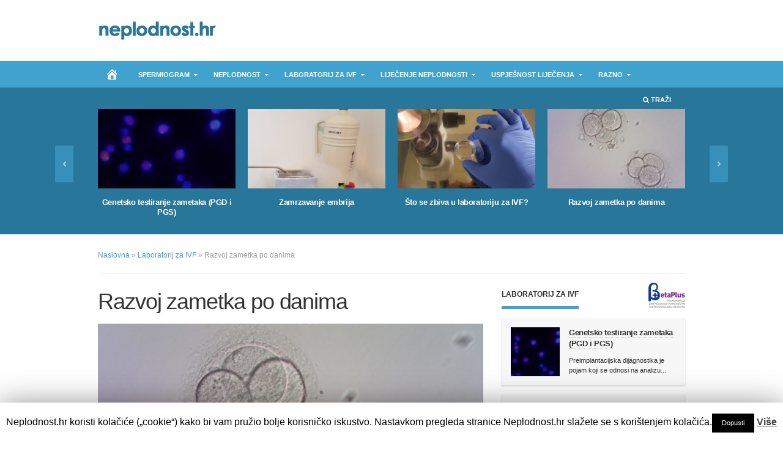

--- FILE ---
content_type: text/html; charset=UTF-8
request_url: https://www.neplodnost.hr/razvoj-zametka-po-danima
body_size: 12451
content:
<!DOCTYPE html PUBLIC "-//W3C//DTD XHTML 1.0 Transitional//EN" "http://www.w3.org/TR/xhtml1/DTD/xhtml1-transitional.dtd"><html xmlns="http://www.w3.org/1999/xhtml" lang="hr" xml:lang="hr"><head profile="http://gmpg.org/xfn/11"><meta http-equiv="Content-Type" content="text/html; charset=UTF-8" /><meta name="viewport" content="width=device-width, initial-scale=1, maximum-scale=1"><link rel="canonical" href="https://www.neplodnost.hr/razvoj-zametka-po-danima" /><link rel="alternate" type="application/rss+xml" title="Neplodnost.hr RSS Feed" href="https://www.neplodnost.hr/feed/" /><link rel="alternate" type="application/atom+xml" title="Neplodnost.hr Atom Feed" href="https://www.neplodnost.hr/feed/atom/" /><link rel="pingback" href="https://www.neplodnost.hr/xmlrpc.php" /> <script async src="https://www.googletagmanager.com/gtag/js?id=AW-1014324151"></script> <script>window.dataLayer = window.dataLayer || []; function gtag(){dataLayer.push(arguments);} gtag('js', new Date()); gtag('config', 'AW-1014324151'); gtag('event', 'conversion', {'send_to': 'AW-1014324151/JuFZCKe_h5YBELe31eMD' });</script> <!--[if lt IE 9]> <script src="https://html5shim.googlecode.com/svn/trunk/html5.js"></script> <script src="https://css3-mediaqueries-js.googlecode.com/svn/trunk/css3-mediaqueries.js"></script> <![endif]--><link type="text/css" media="all" href="https://www.neplodnost.hr/wp-content/cache/autoptimize/css/autoptimize_7c1c981fa8f9589a879590fdd9031bc5.css" rel="stylesheet" /><link type="text/css" media="screen" href="https://www.neplodnost.hr/wp-content/cache/autoptimize/css/autoptimize_065892e82b11b7e2276dab07a3bdf8a3.css" rel="stylesheet" /><title>Razvoj zametka po danima - Neplodnost.hr</title><link rel="canonical" href="https://www.neplodnost.hr/razvoj-zametka-po-danima" /><meta property="og:locale" content="hr_HR" /><meta property="og:type" content="article" /><meta property="og:title" content="Razvoj zametka po danima - Neplodnost.hr" /><meta property="og:description" content="Dvadeset sati od spajanja jajne stanice i spermija u izvantjelesnim uvjetima, provjeravamo oplodnju. Oplođena jajna stanica naziva se zigota. Da li se jajna stanica oplodila znamo kada su u njenoj &hellip;" /><meta property="og:url" content="https://www.neplodnost.hr/razvoj-zametka-po-danima" /><meta property="og:site_name" content="Neplodnost.hr" /><meta property="article:publisher" content="https://www.facebook.com/Neplodnosthr-123186387733238/" /><meta property="article:tag" content="IVF" /><meta property="article:tag" content="izdvojeno" /><meta property="article:tag" content="jajne stanice" /><meta property="article:tag" content="Laboratorij" /><meta property="article:tag" content="zametak" /><meta property="article:section" content="Laboratorij za IVF" /><meta property="article:published_time" content="2018-06-05T20:24:38+00:00" /><meta property="article:modified_time" content="2018-07-18T09:03:08+00:00" /><meta property="og:updated_time" content="2018-07-18T09:03:08+00:00" /><meta property="og:image" content="https://www.neplodnost.hr/wp-content/uploads/2.DAN-četverostanični-zameci.jpg" /><meta property="og:image:secure_url" content="https://www.neplodnost.hr/wp-content/uploads/2.DAN-četverostanični-zameci.jpg" /><meta property="og:image:width" content="800" /><meta property="og:image:height" content="600" /><meta name="twitter:card" content="summary_large_image" /><meta name="twitter:description" content="Dvadeset sati od spajanja jajne stanice i spermija u izvantjelesnim uvjetima, provjeravamo oplodnju. Oplođena jajna stanica naziva se zigota. Da li se jajna stanica oplodila znamo kada su u njenoj [&hellip;]" /><meta name="twitter:title" content="Razvoj zametka po danima - Neplodnost.hr" /><meta name="twitter:image" content="https://www.neplodnost.hr/wp-content/uploads/2.DAN-četverostanični-zameci.jpg" /> <script type='application/ld+json' class='yoast-schema-graph yoast-schema-graph--main'>/*<![CDATA[*/{"@context":"https://schema.org","@graph":[{"@type":"WebSite","@id":"https://www.neplodnost.hr/#website","url":"https://www.neplodnost.hr/","name":"Neplodnost.hr","potentialAction":{"@type":"SearchAction","target":"https://www.neplodnost.hr/?s={search_term_string}","query-input":"required name=search_term_string"}},{"@type":"ImageObject","@id":"https://www.neplodnost.hr/razvoj-zametka-po-danima#primaryimage","url":"https://www.neplodnost.hr/wp-content/uploads/2.DAN-\u010detverostani\u010dni-zameci.jpg","width":800,"height":600},{"@type":"WebPage","@id":"https://www.neplodnost.hr/razvoj-zametka-po-danima#webpage","url":"https://www.neplodnost.hr/razvoj-zametka-po-danima","inLanguage":"hr","name":"Razvoj zametka po danima - Neplodnost.hr","isPartOf":{"@id":"https://www.neplodnost.hr/#website"},"primaryImageOfPage":{"@id":"https://www.neplodnost.hr/razvoj-zametka-po-danima#primaryimage"},"datePublished":"2018-06-05T20:24:38+00:00","dateModified":"2018-07-18T09:03:08+00:00","author":{"@id":"https://www.neplodnost.hr/#/schema/person/ce6eefc5a699b8f4ee1a7e3a9ae44d9e"},"breadcrumb":{"@id":"https://www.neplodnost.hr/razvoj-zametka-po-danima#breadcrumb"}},{"@type":"BreadcrumbList","@id":"https://www.neplodnost.hr/razvoj-zametka-po-danima#breadcrumb","itemListElement":[{"@type":"ListItem","position":1,"item":{"@type":"WebPage","@id":"https://www.neplodnost.hr/","url":"https://www.neplodnost.hr/","name":"Naslovna"}},{"@type":"ListItem","position":2,"item":{"@type":"WebPage","@id":"https://www.neplodnost.hr/./sve-o-laboratoriju-za-ivf/","url":"https://www.neplodnost.hr/./sve-o-laboratoriju-za-ivf/","name":"Laboratorij za IVF"}},{"@type":"ListItem","position":3,"item":{"@type":"WebPage","@id":"https://www.neplodnost.hr/razvoj-zametka-po-danima","url":"https://www.neplodnost.hr/razvoj-zametka-po-danima","name":"Razvoj zametka po danima"}}]},{"@type":["Person"],"@id":"https://www.neplodnost.hr/#/schema/person/ce6eefc5a699b8f4ee1a7e3a9ae44d9e","name":"Romana Dmitrovi\u0107","image":{"@type":"ImageObject","@id":"https://www.neplodnost.hr/#authorlogo","url":"https://secure.gravatar.com/avatar/1dbf25a79876c30e5e4737b6bbb2a35c?s=96&d=mm&r=g","caption":"Romana Dmitrovi\u0107"},"sameAs":[]}]}/*]]>*/</script> <link rel='dns-prefetch' href='//s.w.org' /> <script type="text/javascript">/*<![CDATA[*/window._wpemojiSettings = {"baseUrl":"https:\/\/s.w.org\/images\/core\/emoji\/12.0.0-1\/72x72\/","ext":".png","svgUrl":"https:\/\/s.w.org\/images\/core\/emoji\/12.0.0-1\/svg\/","svgExt":".svg","source":{"concatemoji":"https:\/\/www.neplodnost.hr\/wp-includes\/js\/wp-emoji-release.min.js"}};
			!function(a,b,c){function d(a,b){var c=String.fromCharCode;l.clearRect(0,0,k.width,k.height),l.fillText(c.apply(this,a),0,0);var d=k.toDataURL();l.clearRect(0,0,k.width,k.height),l.fillText(c.apply(this,b),0,0);var e=k.toDataURL();return d===e}function e(a){var b;if(!l||!l.fillText)return!1;switch(l.textBaseline="top",l.font="600 32px Arial",a){case"flag":return!(b=d([55356,56826,55356,56819],[55356,56826,8203,55356,56819]))&&(b=d([55356,57332,56128,56423,56128,56418,56128,56421,56128,56430,56128,56423,56128,56447],[55356,57332,8203,56128,56423,8203,56128,56418,8203,56128,56421,8203,56128,56430,8203,56128,56423,8203,56128,56447]),!b);case"emoji":return b=d([55357,56424,55356,57342,8205,55358,56605,8205,55357,56424,55356,57340],[55357,56424,55356,57342,8203,55358,56605,8203,55357,56424,55356,57340]),!b}return!1}function f(a){var c=b.createElement("script");c.src=a,c.defer=c.type="text/javascript",b.getElementsByTagName("head")[0].appendChild(c)}var g,h,i,j,k=b.createElement("canvas"),l=k.getContext&&k.getContext("2d");for(j=Array("flag","emoji"),c.supports={everything:!0,everythingExceptFlag:!0},i=0;i<j.length;i++)c.supports[j[i]]=e(j[i]),c.supports.everything=c.supports.everything&&c.supports[j[i]],"flag"!==j[i]&&(c.supports.everythingExceptFlag=c.supports.everythingExceptFlag&&c.supports[j[i]]);c.supports.everythingExceptFlag=c.supports.everythingExceptFlag&&!c.supports.flag,c.DOMReady=!1,c.readyCallback=function(){c.DOMReady=!0},c.supports.everything||(h=function(){c.readyCallback()},b.addEventListener?(b.addEventListener("DOMContentLoaded",h,!1),a.addEventListener("load",h,!1)):(a.attachEvent("onload",h),b.attachEvent("onreadystatechange",function(){"complete"===b.readyState&&c.readyCallback()})),g=c.source||{},g.concatemoji?f(g.concatemoji):g.wpemoji&&g.twemoji&&(f(g.twemoji),f(g.wpemoji)))}(window,document,window._wpemojiSettings);/*]]>*/</script> <link rel='stylesheet' id='dashicons-css'  href='https://www.neplodnost.hr/wp-includes/css/dashicons.min.css' type='text/css' media='all' /> <script type='text/javascript' src='https://www.neplodnost.hr/wp-content/themes/wordplus/includes/js/jquery.min.js'></script> <script type='text/javascript' src='https://www.neplodnost.hr/wp-content/plugins/posts-from-category/assets/pfc-custom.js'></script> <script type='text/javascript'>var Cli_Data = {"nn_cookie_ids":[],"cookielist":[]};
var log_object = {"ajax_url":"https:\/\/www.neplodnost.hr\/wp-admin\/admin-ajax.php"};</script> <script type='text/javascript' src='https://www.neplodnost.hr/wp-content/plugins/cookie-law-info/public/js/cookie-law-info-public.js'></script> <script type='text/javascript' src='https://www.neplodnost.hr/wp-content/themes/wordplus/functions/shortcodes/shortcodes.js'></script> <script type='text/javascript' src='https://www.neplodnost.hr/wp-content/themes/wordplus/includes/js/jquery-ui.custom.min.js'></script> <script type='text/javascript' src='https://www.neplodnost.hr/wp-content/themes/wordplus/includes/js/superfish.js'></script> <script type='text/javascript' src='https://www.neplodnost.hr/wp-content/themes/wordplus/includes/js/jquery.carouFredSel-6.2.1-packed.js'></script> <script type='text/javascript' src='https://www.neplodnost.hr/wp-content/themes/wordplus/includes/js/jquery.touchSwipe.min.js'></script> <script type='text/javascript' src='https://www.neplodnost.hr/wp-content/themes/wordplus/includes/js/custom.js'></script> <link rel='https://api.w.org/' href='https://www.neplodnost.hr/wp-json/' /><link rel='shortlink' href='https://www.neplodnost.hr/?p=661' /><link rel="alternate" type="application/json+oembed" href="https://www.neplodnost.hr/wp-json/oembed/1.0/embed?url=https%3A%2F%2Fwww.neplodnost.hr%2Frazvoj-zametka-po-danima" /><link rel="alternate" type="text/xml+oembed" href="https://www.neplodnost.hr/wp-json/oembed/1.0/embed?url=https%3A%2F%2Fwww.neplodnost.hr%2Frazvoj-zametka-po-danima&#038;format=xml" /><link rel="shortcut icon" href="https://neplodnost.hr/wp-content/uploads/favicon.png" /> <script type="text/javascript">var cli_flush_cache=2;</script> <script>/*<![CDATA[*/var gadwpDnt = false;
var gadwpProperty = 'UA-12414334-1';
var gadwpDntFollow = false;
var gadwpOptout = true;
var disableStr = 'ga-disable-' + gadwpProperty;
if(gadwpDntFollow && (window.doNotTrack === "1" || navigator.doNotTrack === "1" || navigator.doNotTrack === "yes" || navigator.msDoNotTrack === "1")) {
	gadwpDnt = true;
}
if (gadwpDnt || (document.cookie.indexOf(disableStr + '=true') > -1 && gadwpOptout)) {
	window[disableStr] = true;
}
function gaOptout() {
	var expDate = new Date;
	expDate.setFullYear(expDate.getFullYear( ) + 10);
	document.cookie = disableStr + '=true; expires=' + expDate.toGMTString( ) + '; path=/';
	window[disableStr] = true;
}/*]]>*/</script> <script>(function(i,s,o,g,r,a,m){i['GoogleAnalyticsObject']=r;i[r]=i[r]||function(){
	(i[r].q=i[r].q||[]).push(arguments)},i[r].l=1*new Date();a=s.createElement(o),
	m=s.getElementsByTagName(o)[0];a.async=1;a.src=g;m.parentNode.insertBefore(a,m)
})(window,document,'script','https://www.google-analytics.com/analytics.js','ga');
  ga('create', 'UA-12414334-1', {'cookieDomain': 'neplodnost.hr', 'cookieName': 'neplodnost', 'cookieExpires': 3600});
  ga('set', 'anonymizeIp', true);
  ga('send', 'pageview');</script> <script type="text/javascript" language="javascript">$(function() {
		//	Scrolled by user interaction
		$('#foo2').carouFredSel({
			scroll: 4,
			auto: false,
			circular: true,
			infinite: false,    				
			prev    : {
		        button  : "#prev2",
		        key     : "left"
		    },
		    next    : {
		        button  : "#next2",
		        key     : "right"
		    },
			swipe: {
				onMouse: true,
				onTouch: true
			}
		});
	});</script> </head><body class="post-template-default single single-post postid-661 single-format-standard chrome layout-default"><header id="header" class="container"> <a href="https://www.neplodnost.hr"><img src="https://neplodnost.hr/wp-content/uploads/neplodnos300t-1.png" alt="Neplodnost.hr" id="logo"/></a><div class='header-ad'><div class="g g-2"><div class="g-single a-7"><a class="gofollow" data-track="NywyLDEsNjA=" href="http://betaplus.hr/" target="_blank"><img src="https://www.neplodnost.hr/wp-content/uploads/beta_plus_baner.png"  class="custombanner" /></a></div></div></div><div class="clear"></div></header><nav id="primary-nav"><div class="container" style="position:relative;"><div class="left"><ul id="primary-navigation" class="nav"><li id="menu-item-815" class="naslovnaMenu menu-item menu-item-type-custom menu-item-object-custom menu-item-815"><a title="Neplodnost.hr &#8211; Naslovna" href="/"><i class="_mi dashicons dashicons-admin-home" aria-hidden="true" style="font-size:2em;"></i><span class="visuallyhidden">Naslovna</span></a></li><li id="menu-item-627" class="menu-item menu-item-type-taxonomy menu-item-object-category menu-item-has-children menu-item-627"><a title="Spermiogram" href="https://www.neplodnost.hr/./sve-o-spermiogramu/">Spermiogram</a><ul class="sub-menu"><li id="menu-item-884" class="menu-item menu-item-type-post_type menu-item-object-post menu-item-884"><a href="https://www.neplodnost.hr/spermiogram">Spermiogram</a></li><li id="menu-item-885" class="menu-item menu-item-type-post_type menu-item-object-post menu-item-885"><a href="https://www.neplodnost.hr/spermiogram-davanje-uzorka">Spermiogram – davanje uzorka</a></li><li id="menu-item-882" class="menu-item menu-item-type-post_type menu-item-object-post menu-item-882"><a href="https://www.neplodnost.hr/tumacenje-nalaza-spermiograma">Tumačenje nalaza spermiograma</a></li><li id="menu-item-972" class="menu-item menu-item-type-post_type menu-item-object-post menu-item-972"><a href="https://www.neplodnost.hr/kako-poboljsati-spermiogram/">Kako poboljšati spermiogram</a></li></ul></li><li id="menu-item-624" class="menu-item menu-item-type-taxonomy menu-item-object-category menu-item-has-children menu-item-624"><a title="Neplodnost" href="https://www.neplodnost.hr/./sve-o-neplodnosti/">Neplodnost</a><ul class="sub-menu"><li id="menu-item-891" class="menu-item menu-item-type-post_type menu-item-object-post menu-item-891"><a href="https://www.neplodnost.hr/neplodnost">Neplodnost – definicija, učestalost i uzroci</a></li><li id="menu-item-887" class="menu-item menu-item-type-post_type menu-item-object-post menu-item-887"><a href="https://www.neplodnost.hr/neplodnost-najcesca-pitanja">Neplodnost – najčešća pitanja</a></li><li id="menu-item-889" class="menu-item menu-item-type-post_type menu-item-object-post menu-item-889"><a href="https://www.neplodnost.hr/uzroci-muske-neplodnosti">Uzroci muške neplodnosti</a></li><li id="menu-item-890" class="menu-item menu-item-type-post_type menu-item-object-post menu-item-890"><a href="https://www.neplodnost.hr/uzroci-zenske-neplodnosti">Uzroci ženske neplodnosti</a></li><li id="menu-item-888" class="menu-item menu-item-type-post_type menu-item-object-post menu-item-888"><a href="https://www.neplodnost.hr/neplodnost-osnovne-pretrage">Neplodnost osnovne pretrage – gdje i kako</a></li><li id="menu-item-886" class="menu-item menu-item-type-post_type menu-item-object-post menu-item-886"><a href="https://www.neplodnost.hr/neplodnost-dodatne-pretrage">Neplodnost dodatne pretrage – gdje i kako</a></li></ul></li><li id="menu-item-622" class="menu-item menu-item-type-taxonomy menu-item-object-category current-post-ancestor current-menu-ancestor current-menu-parent current-post-parent menu-item-has-children menu-item-622"><a title="Laboratorij za IVF" href="https://www.neplodnost.hr/./sve-o-laboratoriju-za-ivf/">Laboratorij za IVF</a><ul class="sub-menu"><li id="menu-item-892" class="menu-item menu-item-type-post_type menu-item-object-post menu-item-892"><a href="https://www.neplodnost.hr/laboratorij-za-ivf">Laboratorij za IVF</a></li><li id="menu-item-895" class="menu-item menu-item-type-post_type menu-item-object-post menu-item-895"><a href="https://www.neplodnost.hr/sto-se-zbiva-u-laboratoriju-za-ivf">Što se zbiva u laboratoriju za IVF?</a></li><li id="menu-item-897" class="menu-item menu-item-type-post_type menu-item-object-post menu-item-897"><a href="https://www.neplodnost.hr/kvaliteta-zrelost-jajne-stanice">Kvaliteta i zrelost jajnih stanica</a></li><li id="menu-item-896" class="menu-item menu-item-type-post_type menu-item-object-post menu-item-896"><a href="https://www.neplodnost.hr/zamrzavanje-embrija">Zamrzavanje embrija</a></li><li id="menu-item-893" class="menu-item menu-item-type-post_type menu-item-object-post menu-item-893"><a href="https://www.neplodnost.hr/ivf-ili-icsi">IVF ili ICSI ili… IVF i ICSI</a></li><li id="menu-item-894" class="menu-item menu-item-type-post_type menu-item-object-post current-menu-item menu-item-894"><a href="https://www.neplodnost.hr/razvoj-zametka-po-danima" aria-current="page">Razvoj zametka po danima</a></li><li id="menu-item-988" class="menu-item menu-item-type-post_type menu-item-object-post menu-item-988"><a href="https://www.neplodnost.hr/sto-je-pgd-i-pgs/">Genetsko testiranje zametaka (PGD i PGS)</a></li></ul></li><li id="menu-item-623" class="menu-item menu-item-type-taxonomy menu-item-object-category menu-item-has-children menu-item-623"><a title="Liječenje neplodnosti" href="https://www.neplodnost.hr/./sve-o-lijecenju-neplodnosti/">Liječenje neplodnosti</a><ul class="sub-menu"><li id="menu-item-903" class="menu-item menu-item-type-post_type menu-item-object-post menu-item-903"><a href="https://www.neplodnost.hr/lijecenje-neplodnosti">Liječenje neplodnosti</a></li><li id="menu-item-1014" class="menu-item menu-item-type-post_type menu-item-object-post menu-item-1014"><a href="https://www.neplodnost.hr/ciljani-odnosi">Ciljani odnosi</a></li><li id="menu-item-900" class="menu-item menu-item-type-post_type menu-item-object-post menu-item-900"><a href="https://www.neplodnost.hr/inseminacija">Inseminacija (AIH)</a></li><li id="menu-item-1015" class="menu-item menu-item-type-post_type menu-item-object-post menu-item-1015"><a href="https://www.neplodnost.hr/embriotransfer">Embriotransfer</a></li><li id="menu-item-1018" class="menu-item menu-item-type-post_type menu-item-object-post menu-item-1018"><a href="https://www.neplodnost.hr/izvantjelesna-oplodnja-ivf">Izvantjelesna oplodnja</a></li><li id="menu-item-1012" class="menu-item menu-item-type-post_type menu-item-object-post menu-item-1012"><a href="https://www.neplodnost.hr/donacija-jajnih-stanica-sjemena-zametka-surogat-majcinstvo/">Donacija gameta i surogat majčinstvo</a></li><li id="menu-item-902" class="menu-item menu-item-type-post_type menu-item-object-post menu-item-902"><a href="https://www.neplodnost.hr/komplikacije-ivf-a">Komplikacije IVF-a</a></li></ul></li><li id="menu-item-628" class="menu-item menu-item-type-taxonomy menu-item-object-category menu-item-has-children menu-item-628"><a title="Uspješnost liječenja" href="https://www.neplodnost.hr/./sve-o-uspjesnosti-lijecenja-neplodnosti/">Uspješnost liječenja</a><ul class="sub-menu"><li id="menu-item-904" class="menu-item menu-item-type-post_type menu-item-object-post menu-item-904"><a href="https://www.neplodnost.hr/iz-kojeg-ce-pokusaja-uspjeti-ivf-postupak">Iz kojeg će pokušaja uspjeti IVF postupak (uspješnost)</a></li><li id="menu-item-1017" class="menu-item menu-item-type-post_type menu-item-object-post menu-item-1017"><a href="https://www.neplodnost.hr/nakon-embriotransfera">Nakon embriotransfera</a></li><li id="menu-item-906" class="menu-item menu-item-type-post_type menu-item-object-post menu-item-906"><a href="https://www.neplodnost.hr/trudnoca-nakon-ivf-a">Trudnoća nakon inseminacije i IVF-a</a></li><li id="menu-item-967" class="menu-item menu-item-type-post_type menu-item-object-post menu-item-967"><a href="https://www.neplodnost.hr/kako-poboljsati-plodnost/">Kako poboljšati plodnost i uspješnost postupaka IVF-a</a></li><li id="menu-item-932" class="menu-item menu-item-type-post_type menu-item-object-post menu-item-932"><a href="https://www.neplodnost.hr/akupunktura-kod-ivf-a/">Akupunktura kod liječenja neplodnosti i IVF-a</a></li></ul></li><li id="menu-item-1081" class="menu-item menu-item-type-taxonomy menu-item-object-category menu-item-has-children menu-item-1081"><a href="https://www.neplodnost.hr/./razno/">Razno</a><ul class="sub-menu"><li id="menu-item-1082" class="menu-item menu-item-type-post_type menu-item-object-post menu-item-1082"><a href="https://www.neplodnost.hr/razno/folna-kiselina-ili-folati/">Folna kiselina ili folati</a></li><li id="menu-item-1086" class="menu-item menu-item-type-post_type menu-item-object-post menu-item-1086"><a href="https://www.neplodnost.hr/razno/pretilost-i-potpomognuta-oplodnja/">Pretilost, indeks tjelesne mase i potpomognuta oplodnja</a></li></ul></li></ul></div><div class="right"><ul class="nav"><li class="menu-search"><a href="#"><i class="icon-search"></i> Traži</a><ul><li><div class="search-form"><form action="https://www.neplodnost.hr" id="searchform" method="get"> <input name="s" type="text" placeholder="Unesi pojam"></input> <button type="submit">Traži</button></form></div></li></ul></li></ul></div><div class="btn-nav-left"> Menu <i class="btn-nav-icon icon-caret-down"></i></div><div class="clear"></div></nav><nav id="mobile-menu"><ul id="responsive-menu" class="ul"><li class="naslovnaMenu menu-item menu-item-type-custom menu-item-object-custom menu-item-815"><a title="Neplodnost.hr &#8211; Naslovna" href="/"><i class="_mi dashicons dashicons-admin-home" aria-hidden="true" style="font-size:2em;"></i><span class="visuallyhidden">Naslovna</span></a></li><li class="menu-item menu-item-type-taxonomy menu-item-object-category menu-item-has-children menu-item-627"><a title="Spermiogram" href="https://www.neplodnost.hr/./sve-o-spermiogramu/">Spermiogram</a><ul class="sub-menu"><li class="menu-item menu-item-type-post_type menu-item-object-post menu-item-884"><a href="https://www.neplodnost.hr/spermiogram">Spermiogram</a></li><li class="menu-item menu-item-type-post_type menu-item-object-post menu-item-885"><a href="https://www.neplodnost.hr/spermiogram-davanje-uzorka">Spermiogram – davanje uzorka</a></li><li class="menu-item menu-item-type-post_type menu-item-object-post menu-item-882"><a href="https://www.neplodnost.hr/tumacenje-nalaza-spermiograma">Tumačenje nalaza spermiograma</a></li><li class="menu-item menu-item-type-post_type menu-item-object-post menu-item-972"><a href="https://www.neplodnost.hr/kako-poboljsati-spermiogram/">Kako poboljšati spermiogram</a></li></ul></li><li class="menu-item menu-item-type-taxonomy menu-item-object-category menu-item-has-children menu-item-624"><a title="Neplodnost" href="https://www.neplodnost.hr/./sve-o-neplodnosti/">Neplodnost</a><ul class="sub-menu"><li class="menu-item menu-item-type-post_type menu-item-object-post menu-item-891"><a href="https://www.neplodnost.hr/neplodnost">Neplodnost – definicija, učestalost i uzroci</a></li><li class="menu-item menu-item-type-post_type menu-item-object-post menu-item-887"><a href="https://www.neplodnost.hr/neplodnost-najcesca-pitanja">Neplodnost – najčešća pitanja</a></li><li class="menu-item menu-item-type-post_type menu-item-object-post menu-item-889"><a href="https://www.neplodnost.hr/uzroci-muske-neplodnosti">Uzroci muške neplodnosti</a></li><li class="menu-item menu-item-type-post_type menu-item-object-post menu-item-890"><a href="https://www.neplodnost.hr/uzroci-zenske-neplodnosti">Uzroci ženske neplodnosti</a></li><li class="menu-item menu-item-type-post_type menu-item-object-post menu-item-888"><a href="https://www.neplodnost.hr/neplodnost-osnovne-pretrage">Neplodnost osnovne pretrage – gdje i kako</a></li><li class="menu-item menu-item-type-post_type menu-item-object-post menu-item-886"><a href="https://www.neplodnost.hr/neplodnost-dodatne-pretrage">Neplodnost dodatne pretrage – gdje i kako</a></li></ul></li><li class="menu-item menu-item-type-taxonomy menu-item-object-category current-post-ancestor current-menu-ancestor current-menu-parent current-post-parent menu-item-has-children menu-item-622"><a title="Laboratorij za IVF" href="https://www.neplodnost.hr/./sve-o-laboratoriju-za-ivf/">Laboratorij za IVF</a><ul class="sub-menu"><li class="menu-item menu-item-type-post_type menu-item-object-post menu-item-892"><a href="https://www.neplodnost.hr/laboratorij-za-ivf">Laboratorij za IVF</a></li><li class="menu-item menu-item-type-post_type menu-item-object-post menu-item-895"><a href="https://www.neplodnost.hr/sto-se-zbiva-u-laboratoriju-za-ivf">Što se zbiva u laboratoriju za IVF?</a></li><li class="menu-item menu-item-type-post_type menu-item-object-post menu-item-897"><a href="https://www.neplodnost.hr/kvaliteta-zrelost-jajne-stanice">Kvaliteta i zrelost jajnih stanica</a></li><li class="menu-item menu-item-type-post_type menu-item-object-post menu-item-896"><a href="https://www.neplodnost.hr/zamrzavanje-embrija">Zamrzavanje embrija</a></li><li class="menu-item menu-item-type-post_type menu-item-object-post menu-item-893"><a href="https://www.neplodnost.hr/ivf-ili-icsi">IVF ili ICSI ili… IVF i ICSI</a></li><li class="menu-item menu-item-type-post_type menu-item-object-post current-menu-item menu-item-894"><a href="https://www.neplodnost.hr/razvoj-zametka-po-danima" aria-current="page">Razvoj zametka po danima</a></li><li class="menu-item menu-item-type-post_type menu-item-object-post menu-item-988"><a href="https://www.neplodnost.hr/sto-je-pgd-i-pgs/">Genetsko testiranje zametaka (PGD i PGS)</a></li></ul></li><li class="menu-item menu-item-type-taxonomy menu-item-object-category menu-item-has-children menu-item-623"><a title="Liječenje neplodnosti" href="https://www.neplodnost.hr/./sve-o-lijecenju-neplodnosti/">Liječenje neplodnosti</a><ul class="sub-menu"><li class="menu-item menu-item-type-post_type menu-item-object-post menu-item-903"><a href="https://www.neplodnost.hr/lijecenje-neplodnosti">Liječenje neplodnosti</a></li><li class="menu-item menu-item-type-post_type menu-item-object-post menu-item-1014"><a href="https://www.neplodnost.hr/ciljani-odnosi">Ciljani odnosi</a></li><li class="menu-item menu-item-type-post_type menu-item-object-post menu-item-900"><a href="https://www.neplodnost.hr/inseminacija">Inseminacija (AIH)</a></li><li class="menu-item menu-item-type-post_type menu-item-object-post menu-item-1015"><a href="https://www.neplodnost.hr/embriotransfer">Embriotransfer</a></li><li class="menu-item menu-item-type-post_type menu-item-object-post menu-item-1018"><a href="https://www.neplodnost.hr/izvantjelesna-oplodnja-ivf">Izvantjelesna oplodnja</a></li><li class="menu-item menu-item-type-post_type menu-item-object-post menu-item-1012"><a href="https://www.neplodnost.hr/donacija-jajnih-stanica-sjemena-zametka-surogat-majcinstvo/">Donacija gameta i surogat majčinstvo</a></li><li class="menu-item menu-item-type-post_type menu-item-object-post menu-item-902"><a href="https://www.neplodnost.hr/komplikacije-ivf-a">Komplikacije IVF-a</a></li></ul></li><li class="menu-item menu-item-type-taxonomy menu-item-object-category menu-item-has-children menu-item-628"><a title="Uspješnost liječenja" href="https://www.neplodnost.hr/./sve-o-uspjesnosti-lijecenja-neplodnosti/">Uspješnost liječenja</a><ul class="sub-menu"><li class="menu-item menu-item-type-post_type menu-item-object-post menu-item-904"><a href="https://www.neplodnost.hr/iz-kojeg-ce-pokusaja-uspjeti-ivf-postupak">Iz kojeg će pokušaja uspjeti IVF postupak (uspješnost)</a></li><li class="menu-item menu-item-type-post_type menu-item-object-post menu-item-1017"><a href="https://www.neplodnost.hr/nakon-embriotransfera">Nakon embriotransfera</a></li><li class="menu-item menu-item-type-post_type menu-item-object-post menu-item-906"><a href="https://www.neplodnost.hr/trudnoca-nakon-ivf-a">Trudnoća nakon inseminacije i IVF-a</a></li><li class="menu-item menu-item-type-post_type menu-item-object-post menu-item-967"><a href="https://www.neplodnost.hr/kako-poboljsati-plodnost/">Kako poboljšati plodnost i uspješnost postupaka IVF-a</a></li><li class="menu-item menu-item-type-post_type menu-item-object-post menu-item-932"><a href="https://www.neplodnost.hr/akupunktura-kod-ivf-a/">Akupunktura kod liječenja neplodnosti i IVF-a</a></li></ul></li><li class="menu-item menu-item-type-taxonomy menu-item-object-category menu-item-has-children menu-item-1081"><a href="https://www.neplodnost.hr/./razno/">Razno</a><ul class="sub-menu"><li class="menu-item menu-item-type-post_type menu-item-object-post menu-item-1082"><a href="https://www.neplodnost.hr/razno/folna-kiselina-ili-folati/">Folna kiselina ili folati</a></li><li class="menu-item menu-item-type-post_type menu-item-object-post menu-item-1086"><a href="https://www.neplodnost.hr/razno/pretilost-i-potpomognuta-oplodnja/">Pretilost, indeks tjelesne mase i potpomognuta oplodnja</a></li></ul></li></ul></nav></div><div id="featured-content"><div class="container"><div class="list_carousel"><ul id="foo2"><li class="featured-post"> <a href="https://www.neplodnost.hr/sto-je-pgd-i-pgs/" rel="bookmark"><img width="520" height="300" src="https://www.neplodnost.hr/wp-content/uploads/FISH-520x300.jpg" class="entry-thumb wp-post-image" alt="" /></a><h2 class="entry-title"><a href="https://www.neplodnost.hr/sto-je-pgd-i-pgs/" rel="bookmark">Genetsko testiranje zametaka (PGD i PGS)</a></h2></li><li class="featured-post"> <a href="https://www.neplodnost.hr/zamrzavanje-embrija" rel="bookmark"><img width="520" height="300" src="https://www.neplodnost.hr/wp-content/uploads/Kriopohrana2-520x300.jpg" class="entry-thumb wp-post-image" alt="" /></a><h2 class="entry-title"><a href="https://www.neplodnost.hr/zamrzavanje-embrija" rel="bookmark">Zamrzavanje embrija</a></h2></li><li class="featured-post"> <a href="https://www.neplodnost.hr/sto-se-zbiva-u-laboratoriju-za-ivf" rel="bookmark"><img width="520" height="300" src="https://www.neplodnost.hr/wp-content/uploads/mikroskop-520x300.jpg" class="entry-thumb wp-post-image" alt="" /></a><h2 class="entry-title"><a href="https://www.neplodnost.hr/sto-se-zbiva-u-laboratoriju-za-ivf" rel="bookmark">Što se zbiva u laboratoriju za IVF?</a></h2></li><li class="featured-post"> <a href="https://www.neplodnost.hr/razvoj-zametka-po-danima" rel="bookmark"><img width="520" height="300" src="https://www.neplodnost.hr/wp-content/uploads/2.DAN-četverostanični-zameci-520x300.jpg" class="entry-thumb wp-post-image" alt="" /></a><h2 class="entry-title"><a href="https://www.neplodnost.hr/razvoj-zametka-po-danima" rel="bookmark">Razvoj zametka po danima</a></h2></li><li class="featured-post"> <a href="https://www.neplodnost.hr/kvaliteta-zrelost-jajne-stanice" rel="bookmark"><img width="495" height="300" src="https://www.neplodnost.hr/wp-content/uploads/0.DAN-zrela-jajna-stanica-495x300.jpg" class="entry-thumb wp-post-image" alt="" /></a><h2 class="entry-title"><a href="https://www.neplodnost.hr/kvaliteta-zrelost-jajne-stanice" rel="bookmark">Kvaliteta i zrelost jajnih stanica</a></h2></li><li class="featured-post"> <a href="https://www.neplodnost.hr/ivf-ili-icsi" rel="bookmark"><img width="520" height="300" src="https://www.neplodnost.hr/wp-content/uploads/2018/06/sperium-2505954_1920-520x300.jpg" class="entry-thumb wp-post-image" alt="" /></a><h2 class="entry-title"><a href="https://www.neplodnost.hr/ivf-ili-icsi" rel="bookmark">IVF ili ICSI ili… IVF i ICSI</a></h2></li><li class="featured-post"> <a href="https://www.neplodnost.hr/laboratorij-za-ivf" rel="bookmark"><img width="520" height="300" src="https://www.neplodnost.hr/wp-content/uploads/2018/06/microbiology-163470_1280-520x300.jpg" class="entry-thumb wp-post-image" alt="" /></a><h2 class="entry-title"><a href="https://www.neplodnost.hr/laboratorij-za-ivf" rel="bookmark">Laboratorij za IVF</a></h2></li></ul><div class="clear"></div> <a id="prev2" class="prev" href="#"><i class="icon-angle-left"></i></a> <a id="next2" class="next" href="#"><i class="icon-angle-right"></i></a></div></div></div><div id="main" class="container"><p id="breadcrumbs"><span><span><a href="https://www.neplodnost.hr/" >Naslovna</a> » <span><a href="https://www.neplodnost.hr/./sve-o-laboratoriju-za-ivf/" >Laboratorij za IVF</a> » <strong class="breadcrumb_last" aria-current="page">Razvoj zametka po danima</strong></span></span></span></p><div id="content"><div id="post-661" class="post-661 post type-post status-publish format-standard has-post-thumbnail hentry category-sve-o-laboratoriju-za-ivf tag-ivf tag-izdvojeno tag-jajne-stanice tag-laboratorij tag-zametak entry"><h1 class="entry-title">Razvoj zametka po danima</h1> <img width="735" height="551" src="https://www.neplodnost.hr/wp-content/uploads/2.DAN-četverostanični-zameci.jpg" class="entry-thumbnail wp-post-image" alt="Razvoj zametka po danima" srcset="https://www.neplodnost.hr/wp-content/uploads/2.DAN-četverostanični-zameci.jpg 800w, https://www.neplodnost.hr/wp-content/uploads/2.DAN-četverostanični-zameci-300x225.jpg 300w, https://www.neplodnost.hr/wp-content/uploads/2.DAN-četverostanični-zameci-768x576.jpg 768w" sizes="(max-width: 735px) 100vw, 735px" /><div class="entry-content"><p>Dvadeset sati od spajanja jajne stanice i spermija u izvantjelesnim uvjetima, provjeravamo oplodnju.</p><p><img class="size-medium wp-image-973 alignright" src="https://www.neplodnost.hr/wp-content/uploads/ZIGOTA-oplođena-jajna-stanica-300x225.jpg" alt="" width="300" height="225" srcset="https://www.neplodnost.hr/wp-content/uploads/ZIGOTA-oplođena-jajna-stanica-300x225.jpg 300w, https://www.neplodnost.hr/wp-content/uploads/ZIGOTA-oplođena-jajna-stanica-768x576.jpg 768w, https://www.neplodnost.hr/wp-content/uploads/ZIGOTA-oplođena-jajna-stanica-1024x768.jpg 1024w, https://www.neplodnost.hr/wp-content/uploads/ZIGOTA-oplođena-jajna-stanica.jpg 1600w" sizes="(max-width: 300px) 100vw, 300px" /></p><p>Oplođena jajna stanica naziva se zigota. Da li se jajna stanica oplodila znamo kada su u njenoj citoplazmi vidljive dvije projezgre od kojih jedna nosi ženski a druga muški genetski materijal. Ako su vidljive više od dvije projezgre, takve se zigote odbacuju jer se iz njih ne mogu razviti zdravi zameci.</p><p>Ponekad ne vidimo sigurne znakove oplodnje jajne stanice, pa ponovno provjeravamo oplodnju pred kraj radnog dana i naredni dan. Naime, kod mlađih pacijentica oplodnja i spajanje projezgri zna biti brže pa nam promakne stadij projezgri, ali zato možemo pred kraj radnog dana već vidjeti dvostaničan zametak. Tako ponekad pacijente iznenadimo većim brojem zametaka na dan embriotransfera od broja oplođenih jajnih stanica koje smo im prethodno javili.</p><p>Drugi dan od oplodnje rani zameci mogu imati dvije do šest stanica (blastomera). Brzina razvoja zametaka ovisi o dobi pacijentica kao i o hranilištu za staničnu kulturu. Kao i u svemu pa tako i u pogledu razvoja zametaka, najbolje je da razvoj nije niti prespor niti prebrz.</p><p>Trećeg dana zameci koji pokazuju razvojni potencijal imaju šest i više stanica. Ono što pratimo nije samo broj stanica, već jesu li one jednake ili ne, kakva je njihova citoplazma, te da li i u kojem postotku zameci imaju fragmente. Fragmenti su djelići citoplazme koji su se odvojili od stanice i ako je fragmenata manje od 20% još uvijek očekujemo da bi se zametak mogao razviti u blastocistu. Svim zamecima pružamo šansu do petog dana.</p><p>Četvrti dan već jasnije možemo procijeniti koji zametak će nastaviti svoj razvoj, a koji se zametak zaustavlja u razvoju. Zametak koji ima manje od deset stanica četvrtog dana neće se razviti u blastocistu. Najveći potencijal pokazuju zameci koji su došli do stupnja kompaktacije, faze koja prethodi razvoju blastociste. Zametak može dostići stadij kompaktacije i peti dan, pa onda staničnu kulturu produljujemo do šestog dana.</p><p>Za blastocistu možemo reći da ima najveći potencijal daljnjeg razvoja, ali sve blastociste nisu jednako kvalitetne i moraju zadovoljiti određene kriterije. U blastocisti se mora jasno vidjeti zametni čvor iz kojeg se razvija embrij i mora imati lijepo razvijen trofoektoderm pomoću kojeg se blastocista implantira i od kojeg se kasnije razvija ovojnica oko embrija. Također se ocjenjuje koliko se blastocista povećala, odnosno njena ekspanzija.</p><p>Svaki korak tijekom stanične kulture se opisuje i bilježi, počevši od kvalitete i zrelosti pojedine jajne stanice, kvalitete spermija, je li došlo do oplodnje i u kojoj jajnoj stanici, te kako se pojedini zametak razvijao i je li se razvio u blastocistu ili se zaustavio u razvoju.</p><p>&nbsp;</p><p>&nbsp;</p><div class='heateorSssClear'></div><div  class='heateor_sss_sharing_container heateor_sss_horizontal_sharing' heateor-sss-data-href='https://www.neplodnost.hr/razvoj-zametka-po-danima'><div class='heateor_sss_sharing_title' style="font-weight:bold" >Podijeli:</div><ul class="heateor_sss_sharing_ul"><li class="heateorSssSharingRound"><i style="width:30px;height:30px;" alt="Facebook" Title="Facebook" class="heateorSssSharing heateorSssFacebookBackground" onclick='heateorSssPopup("https://www.facebook.com/sharer/sharer.php?u=https%3A%2F%2Fwww.neplodnost.hr%2Frazvoj-zametka-po-danima")'><ss style="display:block;" class="heateorSssSharingSvg heateorSssFacebookSvg"></ss></i></li><li class="heateorSssSharingRound"><i style="width:30px;height:30px;" alt="Twitter" Title="Twitter" class="heateorSssSharing heateorSssTwitterBackground" onclick='heateorSssPopup("http://twitter.com/intent/tweet?text=Razvoj%20zametka%20po%20danima&url=https%3A%2F%2Fwww.neplodnost.hr%2Frazvoj-zametka-po-danima")'><ss style="display:block;" class="heateorSssSharingSvg heateorSssTwitterSvg"></ss></i></li><li class="heateorSssSharingRound"><i style="width:30px;height:30px;" alt="Linkedin" Title="Linkedin" class="heateorSssSharing heateorSssLinkedinBackground" onclick='heateorSssPopup("http://www.linkedin.com/shareArticle?mini=true&url=https%3A%2F%2Fwww.neplodnost.hr%2Frazvoj-zametka-po-danima&title=Razvoj%20zametka%20po%20danima")'><ss style="display:block;" class="heateorSssSharingSvg heateorSssLinkedinSvg"></ss></i></li><li class="heateorSssSharingRound"><i style="width:30px;height:30px;" alt="Whatsapp" Title="Whatsapp" class="heateorSssSharing heateorSssWhatsappBackground"><a  href="https://web.whatsapp.com/send?text=Razvoj%20zametka%20po%20danima https%3A%2F%2Fwww.neplodnost.hr%2Frazvoj-zametka-po-danima" rel="nofollow noopener" target="_blank"><ss style="display:block" class="heateorSssSharingSvg heateorSssWhatsappSvg"></ss></a></i></li></ul><div class="heateorSssClear"></div></div><div class='heateorSssClear'></div><div class="entry-bottom"></div></div></div><div class="related-posts"><h3>Slični članci</h3><ul><li> <span class="cat-links first-cat" class="entry-terms category" itemprop="articleSection"> <a href="https://www.neplodnost.hr/./sve-o-laboratoriju-za-ivf/" style="background-color: #28779b">Laboratorij za IVF</a> </span> <a class="thumbnail-link" href="https://www.neplodnost.hr/sto-je-pgd-i-pgs/"> <img width="300" height="226" src="https://www.neplodnost.hr/wp-content/uploads/FISH-300x226.jpg" class="entry-thumbnail wp-post-image" alt="Genetsko testiranje zametaka (PGD i PGS)" srcset="https://www.neplodnost.hr/wp-content/uploads/FISH-300x226.jpg 300w, https://www.neplodnost.hr/wp-content/uploads/FISH-768x578.jpg 768w, https://www.neplodnost.hr/wp-content/uploads/FISH-1024x771.jpg 1024w, https://www.neplodnost.hr/wp-content/uploads/FISH.jpg 1600w" sizes="(max-width: 300px) 100vw, 300px" /> <span class="img-overlay"></span> </a><div class="post-detail"><h2 class="entry-title"><a href="https://www.neplodnost.hr/sto-je-pgd-i-pgs/" rel="bookmark">Genetsko testiranje zametaka (PGD i PGS)</a></h2></div></li><li> <span class="cat-links first-cat" class="entry-terms category" itemprop="articleSection"> <a href="https://www.neplodnost.hr/./sve-o-laboratoriju-za-ivf/" style="background-color: #28779b">Laboratorij za IVF</a> </span> <a class="thumbnail-link" href="https://www.neplodnost.hr/zamrzavanje-embrija"> <img width="300" height="225" src="https://www.neplodnost.hr/wp-content/uploads/Kriopohrana2-300x225.jpg" class="entry-thumbnail wp-post-image" alt="Zamrzavanje embrija" srcset="https://www.neplodnost.hr/wp-content/uploads/Kriopohrana2-300x225.jpg 300w, https://www.neplodnost.hr/wp-content/uploads/Kriopohrana2-768x575.jpg 768w, https://www.neplodnost.hr/wp-content/uploads/Kriopohrana2.jpg 800w" sizes="(max-width: 300px) 100vw, 300px" /> <span class="img-overlay"></span> </a><div class="post-detail"><h2 class="entry-title"><a href="https://www.neplodnost.hr/zamrzavanje-embrija" rel="bookmark">Zamrzavanje embrija</a></h2></div></li><li> <span class="cat-links first-cat" class="entry-terms category" itemprop="articleSection"> <a href="https://www.neplodnost.hr/./sve-o-laboratoriju-za-ivf/" style="background-color: #28779b">Laboratorij za IVF</a> </span> <a class="thumbnail-link" href="https://www.neplodnost.hr/sto-se-zbiva-u-laboratoriju-za-ivf"> <img width="300" height="225" src="https://www.neplodnost.hr/wp-content/uploads/mikroskop-300x225.jpg" class="entry-thumbnail wp-post-image" alt="Što se zbiva u laboratoriju za IVF?" srcset="https://www.neplodnost.hr/wp-content/uploads/mikroskop-300x225.jpg 300w, https://www.neplodnost.hr/wp-content/uploads/mikroskop-768x576.jpg 768w, https://www.neplodnost.hr/wp-content/uploads/mikroskop.jpg 800w" sizes="(max-width: 300px) 100vw, 300px" /> <span class="img-overlay"></span> </a><div class="post-detail"><h2 class="entry-title"><a href="https://www.neplodnost.hr/sto-se-zbiva-u-laboratoriju-za-ivf" rel="bookmark">Što se zbiva u laboratoriju za IVF?</a></h2></div></li></ul></div><div class="random-posts related-posts"><h3>Možda Vam se još svidi</h3><ul><li> <span class="cat-links first-cat" class="entry-terms category" itemprop="articleSection"> <a href="https://www.neplodnost.hr/./sve-o-laboratoriju-za-ivf/" style="background-color: #28779b">Laboratorij za IVF</a> </span> <a class="thumbnail-link" href="https://www.neplodnost.hr/laboratorij-za-ivf"> <img width="300" height="169" src="https://www.neplodnost.hr/wp-content/uploads/2018/06/microbiology-163470_1280-300x169.jpg" class="entry-thumbnail wp-post-image" alt="Laboratorij za IVF" srcset="https://www.neplodnost.hr/wp-content/uploads/2018/06/microbiology-163470_1280-300x169.jpg 300w, https://www.neplodnost.hr/wp-content/uploads/2018/06/microbiology-163470_1280-768x432.jpg 768w, https://www.neplodnost.hr/wp-content/uploads/2018/06/microbiology-163470_1280-1024x576.jpg 1024w, https://www.neplodnost.hr/wp-content/uploads/2018/06/microbiology-163470_1280.jpg 1280w" sizes="(max-width: 300px) 100vw, 300px" /> <span class="img-overlay"></span> </a><div class="post-detail"><h2 class="entry-title"><a href="https://www.neplodnost.hr/laboratorij-za-ivf" rel="bookmark">Laboratorij za IVF</a></h2></div></li><li> <span class="cat-links first-cat" class="entry-terms category" itemprop="articleSection"> <a href="https://www.neplodnost.hr/./sve-o-spermiogramu/" style="background-color: #28779b">Spermiogram</a> </span> <a class="thumbnail-link" href="https://www.neplodnost.hr/spermiogram-davanje-uzorka"> <img width="300" height="219" src="https://www.neplodnost.hr/wp-content/uploads/kermiti-300x219.png" class="entry-thumbnail wp-post-image" alt="Spermiogram &#8211; davanje uzorka" srcset="https://www.neplodnost.hr/wp-content/uploads/kermiti-300x219.png 300w, https://www.neplodnost.hr/wp-content/uploads/kermiti.png 511w" sizes="(max-width: 300px) 100vw, 300px" /> <span class="img-overlay"></span> </a><div class="post-detail"><h2 class="entry-title"><a href="https://www.neplodnost.hr/spermiogram-davanje-uzorka" rel="bookmark">Spermiogram &#8211; davanje uzorka</a></h2></div></li><li> <span class="cat-links first-cat" class="entry-terms category" itemprop="articleSection"> <a href="https://www.neplodnost.hr/./sve-o-lijecenju-neplodnosti/" style="background-color: #28779b">Liječenje neplodnosti</a> </span> <a class="thumbnail-link" href="https://www.neplodnost.hr/embriotransfer"> <img width="300" height="157" src="https://www.neplodnost.hr/wp-content/uploads/2018/06/baby-1915402_1920-300x157.jpg" class="entry-thumbnail wp-post-image" alt="Embriotransfer" srcset="https://www.neplodnost.hr/wp-content/uploads/2018/06/baby-1915402_1920-300x157.jpg 300w, https://www.neplodnost.hr/wp-content/uploads/2018/06/baby-1915402_1920-768x402.jpg 768w, https://www.neplodnost.hr/wp-content/uploads/2018/06/baby-1915402_1920-1024x536.jpg 1024w" sizes="(max-width: 300px) 100vw, 300px" /> <span class="img-overlay"></span> </a><div class="post-detail"><h2 class="entry-title"><a href="https://www.neplodnost.hr/embriotransfer" rel="bookmark">Embriotransfer</a></h2></div></li></ul></div></div><aside id="sidebar"><div id="tj_category_posts-2" class="widget widget_tj_category_posts"><h3 class="widget-title"><a href="https://www.neplodnost.hr/./sve-o-laboratoriju-za-ivf/">Laboratorij za IVF</a></h3><div class="a-single a-8"><a href="https://betaplus.hr/" target="_blank"><img src="https://www.neplodnost.hr/wp-content/uploads/beta_plus_small.png" class="banner-u-naslovu" width="60" /></a></div><ul><li class="cat-post-item"> <a href="https://www.neplodnost.hr/sto-je-pgd-i-pgs/" title="Genetsko testiranje zametaka (PGD i PGS)" rel="bookmark"><img width="80" height="80" src="https://www.neplodnost.hr/wp-content/uploads/FISH-80x80.jpg" class="entry-thumb wp-post-image" alt="" srcset="https://www.neplodnost.hr/wp-content/uploads/FISH-80x80.jpg 80w, https://www.neplodnost.hr/wp-content/uploads/FISH-150x150.jpg 150w" sizes="(max-width: 80px) 100vw, 80px" /></a><h2 class="entry-title"><a href="https://www.neplodnost.hr/sto-je-pgd-i-pgs/" rel="bookmark" title="Genetsko testiranje zametaka (PGD i PGS)"><b>Genetsko testiranje zametaka (PGD i PGS)</b></a></h2><p class="entry-excerpt">Preimplantacijska dijagnostika je pojam koji se odnosi na analizu...</p><div class="clear"></div></li><li class="cat-post-item"> <a href="https://www.neplodnost.hr/zamrzavanje-embrija" title="Zamrzavanje embrija" rel="bookmark"><img width="80" height="80" src="https://www.neplodnost.hr/wp-content/uploads/Kriopohrana2-80x80.jpg" class="entry-thumb wp-post-image" alt="" srcset="https://www.neplodnost.hr/wp-content/uploads/Kriopohrana2-80x80.jpg 80w, https://www.neplodnost.hr/wp-content/uploads/Kriopohrana2-150x150.jpg 150w" sizes="(max-width: 80px) 100vw, 80px" /></a><h2 class="entry-title"><a href="https://www.neplodnost.hr/zamrzavanje-embrija" rel="bookmark" title="Zamrzavanje embrija"><b>Zamrzavanje embrija</b></a></h2><p class="entry-excerpt">Zamrzavanje zametaka postalo je nezamjenjiv dio postupaka izvantjelesne...</p><div class="clear"></div></li><li class="cat-post-item"> <a href="https://www.neplodnost.hr/sto-se-zbiva-u-laboratoriju-za-ivf" title="Što se zbiva u laboratoriju za IVF?" rel="bookmark"><img width="80" height="80" src="https://www.neplodnost.hr/wp-content/uploads/mikroskop-80x80.jpg" class="entry-thumb wp-post-image" alt="" srcset="https://www.neplodnost.hr/wp-content/uploads/mikroskop-80x80.jpg 80w, https://www.neplodnost.hr/wp-content/uploads/mikroskop-150x150.jpg 150w" sizes="(max-width: 80px) 100vw, 80px" /></a><h2 class="entry-title"><a href="https://www.neplodnost.hr/sto-se-zbiva-u-laboratoriju-za-ivf" rel="bookmark" title="Što se zbiva u laboratoriju za IVF?"><b>Što se zbiva u laboratoriju za IVF?</b></a></h2><p class="entry-excerpt">U laboratoriju za IVF se spolne stanice (jajne stanice i sjeme)...</p><div class="clear"></div></li><li class="cat-post-item"> <a href="https://www.neplodnost.hr/razvoj-zametka-po-danima" title="Razvoj zametka po danima" rel="bookmark"><img width="80" height="80" src="https://www.neplodnost.hr/wp-content/uploads/2.DAN-četverostanični-zameci-80x80.jpg" class="entry-thumb wp-post-image" alt="" srcset="https://www.neplodnost.hr/wp-content/uploads/2.DAN-četverostanični-zameci-80x80.jpg 80w, https://www.neplodnost.hr/wp-content/uploads/2.DAN-četverostanični-zameci-150x150.jpg 150w" sizes="(max-width: 80px) 100vw, 80px" /></a><h2 class="entry-title"><a href="https://www.neplodnost.hr/razvoj-zametka-po-danima" rel="bookmark" title="Razvoj zametka po danima"><b>Razvoj zametka po danima</b></a></h2><p class="entry-excerpt">Dvadeset sati od spajanja jajne stanice i spermija u izvantjelesnim...</p><div class="clear"></div></li><li class="cat-post-item"> <a href="https://www.neplodnost.hr/kvaliteta-zrelost-jajne-stanice" title="Kvaliteta i zrelost jajnih stanica" rel="bookmark"><img width="80" height="80" src="https://www.neplodnost.hr/wp-content/uploads/0.DAN-zrela-jajna-stanica-80x80.jpg" class="entry-thumb wp-post-image" alt="" srcset="https://www.neplodnost.hr/wp-content/uploads/0.DAN-zrela-jajna-stanica-80x80.jpg 80w, https://www.neplodnost.hr/wp-content/uploads/0.DAN-zrela-jajna-stanica-150x150.jpg 150w" sizes="(max-width: 80px) 100vw, 80px" /></a><h2 class="entry-title"><a href="https://www.neplodnost.hr/kvaliteta-zrelost-jajne-stanice" rel="bookmark" title="Kvaliteta i zrelost jajnih stanica"><b>Kvaliteta i zrelost jajnih stanica</b></a></h2><p class="entry-excerpt">Dan aspiracije folikula nije bilo koji dan niti bilo koje vrijeme....</p><div class="clear"></div></li><li class="cat-post-item"> <a href="https://www.neplodnost.hr/ivf-ili-icsi" title="IVF ili ICSI ili… IVF i ICSI" rel="bookmark"><img width="80" height="80" src="https://www.neplodnost.hr/wp-content/uploads/2018/06/sperium-2505954_1920-80x80.jpg" class="entry-thumb wp-post-image" alt="" srcset="https://www.neplodnost.hr/wp-content/uploads/2018/06/sperium-2505954_1920-80x80.jpg 80w, https://www.neplodnost.hr/wp-content/uploads/2018/06/sperium-2505954_1920-150x150.jpg 150w" sizes="(max-width: 80px) 100vw, 80px" /></a><h2 class="entry-title"><a href="https://www.neplodnost.hr/ivf-ili-icsi" rel="bookmark" title="IVF ili ICSI ili… IVF i ICSI"><b>IVF ili ICSI ili… IVF i ICSI</b></a></h2><p class="entry-excerpt">Prije postupka, liječnik i embriolog dogovaraju se koja metoda...</p><div class="clear"></div></li><li class="cat-post-item"> <a href="https://www.neplodnost.hr/laboratorij-za-ivf" title="Laboratorij za IVF" rel="bookmark"><img width="80" height="80" src="https://www.neplodnost.hr/wp-content/uploads/2018/06/microbiology-163470_1280-80x80.jpg" class="entry-thumb wp-post-image" alt="" srcset="https://www.neplodnost.hr/wp-content/uploads/2018/06/microbiology-163470_1280-80x80.jpg 80w, https://www.neplodnost.hr/wp-content/uploads/2018/06/microbiology-163470_1280-150x150.jpg 150w" sizes="(max-width: 80px) 100vw, 80px" /></a><h2 class="entry-title"><a href="https://www.neplodnost.hr/laboratorij-za-ivf" rel="bookmark" title="Laboratorij za IVF"><b>Laboratorij za IVF</b></a></h2><p class="entry-excerpt">Laboratorij za izvantjelesnu oplodnju (IVF), koji se još naziva...</p><div class="clear"></div></li></ul></div><div id="adrotate_widgets-2" class="widget adrotate_widgets"></div></aside><div class="clear" style="font-size:0;"></div></div> <script type="text/javascript">//
			$(function () {
				$('div.element').hide();
			});
			var i = 0;//initialize
			var int=0;
			$(window).bind("load", function() {
				var int = setInterval("doThis(i)",100); //fade in speed in milliseconds
			}); 
		function doThis() {
				var imgs = $('div.element').length;
				if (i >= imgs) {
					clearInterval(int);
				}
				$('div.element:hidden').eq(0).fadeIn(100);
				i++;//add 1 to the count
			}
			//</script> <footer class="copyright"><div class="container"><ul id="menu-footer-menu" class=""><li id="menu-item-880" class="menu-item menu-item-type-post_type menu-item-object-page menu-item-880"><a href="https://www.neplodnost.hr/impressum/">Impressum</a></li><li id="menu-item-878" class="menu-item menu-item-type-post_type menu-item-object-page menu-item-878"><a href="https://www.neplodnost.hr/cookies/">Cookies</a></li><li id="menu-item-879" class="menu-item menu-item-type-post_type menu-item-object-page menu-item-879"><a href="https://www.neplodnost.hr/pravni-uvjeti/">Pravni uvjeti</a></li></ul>&nbsp;<p>Copyright &copy; <a href="https://www.neplodnost.hr"> Neplodnost.hr</a>. All rights reserved. Developed by <a href="https://elvonet.hr/" target="_blank">Elvonet.hr</a></p></div></footer><div id="cookie-law-info-bar"><span>Neplodnost.hr koristi kolačiće („cookie“) kako bi vam pružio bolje korisničko iskustvo. Nastavkom pregleda stranice Neplodnost.hr slažete se s korištenjem kolačića.<a  data-cli_action="accept" id="cookie_action_close_header"  class="small cli-plugin-button cli-plugin-main-button cookie_action_close_header cli_action_button" style="display:inline-block; ">Dopusti</a> <a href='http://neplodnost.hr/cookies/' id="CONSTANT_OPEN_URL"  class="cli-plugin-main-link"  style="display:inline-block;" >Više</a></span></div><div id="cookie-law-info-again" style="display:none;"><span id="cookie_hdr_showagain">Cookies i privatnost podataka</span></div><div class="cli-modal" id="cliSettingsPopup" tabindex="-1" role="dialog" aria-labelledby="cliSettingsPopup" aria-hidden="true"><div class="cli-modal-dialog" role="document"><div class="cli-modal-content cli-bar-popup"> <button type="button" class="cli-modal-close" id="cliModalClose"> <svg class="" viewBox="0 0 24 24"><path d="M19 6.41l-1.41-1.41-5.59 5.59-5.59-5.59-1.41 1.41 5.59 5.59-5.59 5.59 1.41 1.41 5.59-5.59 5.59 5.59 1.41-1.41-5.59-5.59z"></path><path d="M0 0h24v24h-24z" fill="none"></path></svg> </button><div class="cli-modal-body"><div class="cli-container-fluid cli-tab-container"><div class="cli-row"><div class="cli-col-12 cli-align-items-stretch cli-px-0"><div class="cli-privacy-overview"><div class="cli-privacy-content"><p class="cli-privacy-content-text"></p></div> <a class="cli-privacy-readmore" data-readmore-text="Prikaži više" data-readless-text="Prikaži manje"></a></div></div><div class="cli-col-12 cli-align-items-stretch cli-px-0 cli-tab-section-container"><div class="cli-tab-section cli-privacy-tab"><div class="cli-tab-header"> <a class="cli-nav-link cli-settings-mobile" > </a></div><div class="cli-tab-content"><div class="cli-tab-pane cli-fade"><p></p></div></div></div><div class="cli-tab-section"><div class="cli-tab-header"> <a class="cli-nav-link cli-settings-mobile" data-target="necessary" data-toggle="cli-toggle-tab" > Potreban </a> <span class="cli-necessary-caption">Uvijek omogućeno</span></div><div class="cli-tab-content"><div class="cli-tab-pane cli-fade" data-id="necessary"><p></p></div></div></div></div></div></div></div></div></div></div><div class="cli-modal-backdrop cli-fade cli-settings-overlay"></div><div class="cli-modal-backdrop cli-fade cli-popupbar-overlay"></div> <script type="text/javascript">cli_cookiebar_settings='{"animate_speed_hide":"500","animate_speed_show":"500","background":"#fff","border":"#444","border_on":false,"button_1_button_colour":"#000","button_1_button_hover":"#000000","button_1_link_colour":"#fff","button_1_as_button":true,"button_1_new_win":false,"button_2_button_colour":"#333","button_2_button_hover":"#292929","button_2_link_colour":"#444","button_2_as_button":false,"button_2_hidebar":false,"button_3_button_colour":"#000","button_3_button_hover":"#000000","button_3_link_colour":"#fff","button_3_as_button":true,"button_3_new_win":false,"button_4_button_colour":"#000","button_4_button_hover":"#000000","button_4_link_colour":"#fff","button_4_as_button":true,"font_family":"inherit","header_fix":false,"notify_animate_hide":false,"notify_animate_show":false,"notify_div_id":"#cookie-law-info-bar","notify_position_horizontal":"right","notify_position_vertical":"bottom","scroll_close":false,"scroll_close_reload":false,"accept_close_reload":false,"reject_close_reload":false,"showagain_tab":false,"showagain_background":"#fff","showagain_border":"#000","showagain_div_id":"#cookie-law-info-again","showagain_x_position":"100px","text":"#000","show_once_yn":false,"show_once":"10000","logging_on":false,"as_popup":false,"popup_overlay":true,"bar_heading_text":"","cookie_bar_as":"banner","popup_showagain_position":"bottom-right","widget_position":"left"}';</script><script type="text/javascript">jQuery(document).ready( function() { jQuery.post( "https://www.neplodnost.hr/wp-admin/admin-ajax.php", { action : "entry_views", _ajax_nonce : "b8847dcbb5", post_id : 661 } ); } );</script> <script type='text/javascript'>var click_object = {"ajax_url":"https:\/\/www.neplodnost.hr\/wp-admin\/admin-ajax.php"};</script> <script type='text/javascript' src='https://www.neplodnost.hr/wp-content/plugins/adrotate/library/jquery.adrotate.clicktracker.js'></script> <script type='text/javascript' src='https://www.neplodnost.hr/wp-includes/js/jquery/ui/core.min.js'></script> <script type='text/javascript' src='https://www.neplodnost.hr/wp-includes/js/jquery/ui/widget.min.js'></script> <script type='text/javascript' src='https://www.neplodnost.hr/wp-includes/js/jquery/ui/button.min.js'></script> <script type='text/javascript' src='https://www.neplodnost.hr/wp-includes/js/jquery/ui/datepicker.min.js'></script> <script type='text/javascript'>jQuery(document).ready(function(jQuery){jQuery.datepicker.setDefaults({"closeText":"Zatvori","currentText":"Danas","monthNames":["sije\u010danj","velja\u010da","o\u017eujak","travanj","svibanj","lipanj","srpanj","kolovoz","rujan","listopad","studeni","prosinac"],"monthNamesShort":["sij","velj","o\u017eu","tra","svi","lip","srp","kol","ruj","lis","stu","pro"],"nextText":"Sljede\u0107e","prevText":"Prethodno","dayNames":["Nedjelja","Ponedjeljak","Utorak","Srijeda","\u010cetvrtak","Petak","Subota"],"dayNamesShort":["Ned","Pon","Uto","Sri","\u010cet","Pet","Sub"],"dayNamesMin":["N","P","U","S","\u010c","P","S"],"dateFormat":"d. MM yy.","firstDay":1,"isRTL":false});});</script> <script type='text/javascript' src='https://www.neplodnost.hr/wp-content/plugins/contact-form-7-datepicker-fix/js/jquery.ui.spinner.js'></script> <script type='text/javascript' src='https://www.neplodnost.hr/wp-content/plugins/contact-form-7-datepicker-fix/js/cf7-datepicker-ie-fixer.js'></script> <script type='text/javascript'>var wpcf7 = {"apiSettings":{"root":"https:\/\/www.neplodnost.hr\/wp-json\/contact-form-7\/v1","namespace":"contact-form-7\/v1"}};</script> <script type='text/javascript' src='https://www.neplodnost.hr/wp-content/plugins/contact-form-7/includes/js/scripts.js'></script> <script type='text/javascript' src='https://www.neplodnost.hr/wp-includes/js/jquery/ui/accordion.min.js'></script> <script type='text/javascript' src='https://www.neplodnost.hr/wp-includes/js/jquery/ui/tabs.min.js'></script> <script type='text/javascript' src='https://www.neplodnost.hr/wp-content/plugins/theme-junkie-shortcodes/assets/js/junkie-shortcodes.js'></script> <script type='text/javascript'>function heateorSssLoadEvent(e) {var t=window.onload;if (typeof window.onload!="function") {window.onload=e}else{window.onload=function() {t();e()}}};	var heateorSssSharingAjaxUrl = 'https://www.neplodnost.hr/wp-admin/admin-ajax.php', heateorSssCloseIconPath = 'https://www.neplodnost.hr/wp-content/plugins/sassy-social-share/public/../images/close.png', heateorSssPluginIconPath = 'https://www.neplodnost.hr/wp-content/plugins/sassy-social-share/public/../images/logo.png', heateorSssHorizontalSharingCountEnable = 0, heateorSssVerticalSharingCountEnable = 0, heateorSssSharingOffset = -10; var heateorSssMobileStickySharingEnabled = 0;var heateorSssCopyLinkMessage = "Link copied.";var heateorSssUrlCountFetched = [], heateorSssSharesText = 'Shares', heateorSssShareText = 'Share';function heateorSssPopup(e) {window.open(e,"popUpWindow","height=400,width=600,left=400,top=100,resizable,scrollbars,toolbar=0,personalbar=0,menubar=no,location=no,directories=no,status")};var heateorSssWhatsappShareAPI = "web";</script> <script type='text/javascript' src='https://www.neplodnost.hr/wp-content/plugins/sassy-social-share/public/js/sassy-social-share-public.js'></script> <script type='text/javascript' src='https://www.neplodnost.hr/wp-includes/js/wp-embed.min.js'></script> </body></html>

--- FILE ---
content_type: text/plain
request_url: https://www.google-analytics.com/j/collect?v=1&_v=j102&aip=1&a=531598091&t=pageview&_s=1&dl=https%3A%2F%2Fwww.neplodnost.hr%2Frazvoj-zametka-po-danima&ul=en-us%40posix&dt=Razvoj%20zametka%20po%20danima%20-%20Neplodnost.hr&sr=1280x720&vp=1280x720&_u=YEBAAAABAAAAACAAs~&jid=121245857&gjid=13982512&cid=1585198165.1769367984&tid=UA-12414334-1&_gid=1148082125.1769367984&_r=1&_slc=1&z=1756924119
body_size: -450
content:
2,cG-X4B271975W